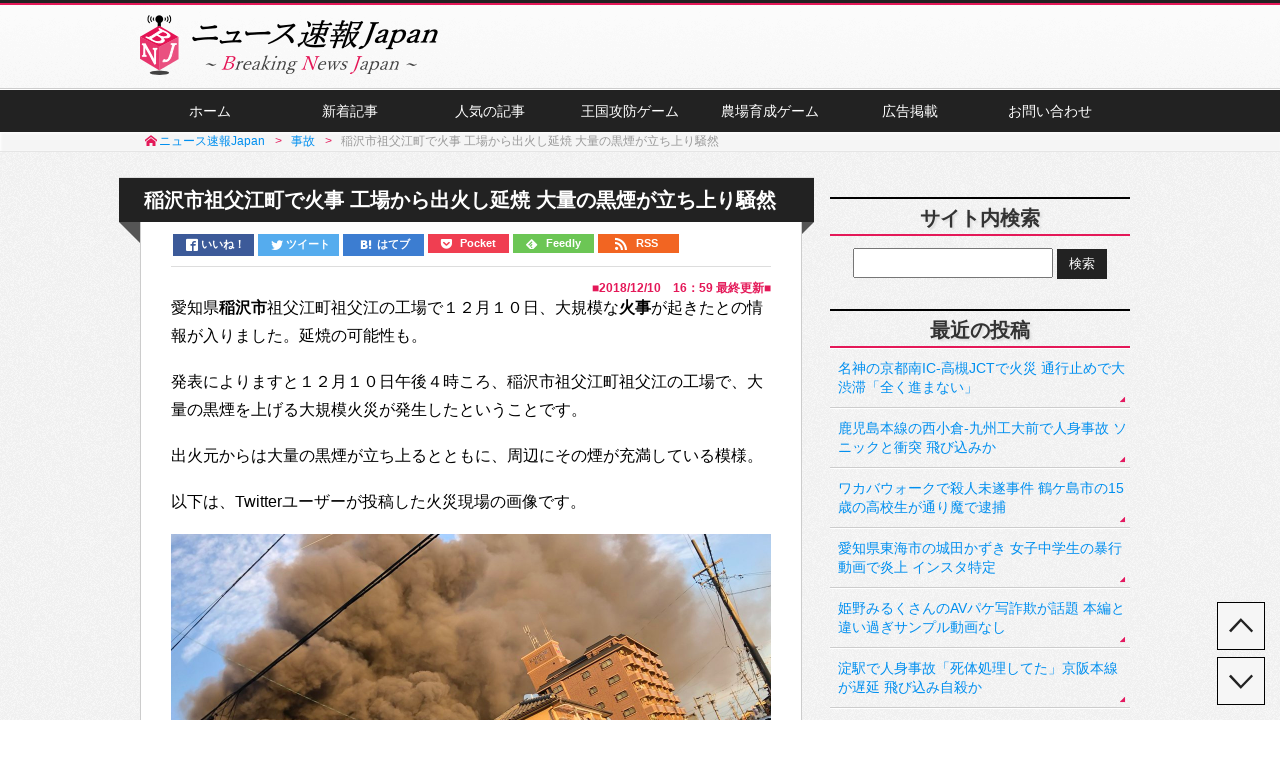

--- FILE ---
content_type: text/html; charset=UTF-8
request_url: https://breaking-news.jp/2018/12/10/045687
body_size: 11073
content:
<!DOCTYPE html><html lang="ja">
<head prefix="og: http://ogp.me/ns# fb: http://ogp.me/ns/fb# article: http://ogp.me/ns/article#">
<meta charset="UTF-8">
<title>稲沢市祖父江町で火事 工場から出火し延焼 大量の黒煙が立ち上り騒然 | ニュース速報Japan</title>
<meta name="viewport" content="width=1050">
<meta name="description" content="愛知県稲沢市祖父江町祖父江の工場で１２月１０日、大規模な火事が起きたとの情報が入りました。延焼の可能性も。  発表によりますと１２月１０日午後４時ころ、稲沢市祖父江町祖父江の工場で、大量の黒煙を上げる大規模火災が発生したということです。">
<link rel="shortcut icon" href="https://breaking-news.jp/favicon.ico">
<link rel="apple-touch-icon" href="https://breaking-news.jp/wp-content/themes/bnj/images/web_clip.png">
<link rel="alternate" type="application/rss+xml" title="RSSフィード" href="https://breaking-news.jp/feed">
<link rel="stylesheet" href="https://breaking-news.jp/wp-content/themes/bnj/style.ver214.css">
<!--[if lt IE 10]><link rel="stylesheet" href="https://breaking-news.jp/wp-content/themes/bnj/style_ie.ver2.css"><![endif]-->
<link rel="canonical" href="https://breaking-news.jp/2018/12/10/045687">
<link rel='dns-prefetch' href='//s.w.org' />
<link rel='https://api.w.org/' href='https://breaking-news.jp/wp-json/' />
<link rel="alternate" type="application/json+oembed" href="https://breaking-news.jp/wp-json/oembed/1.0/embed?url=https%3A%2F%2Fbreaking-news.jp%2F2018%2F12%2F10%2F045687" />
<link rel="alternate" type="text/xml+oembed" href="https://breaking-news.jp/wp-json/oembed/1.0/embed?url=https%3A%2F%2Fbreaking-news.jp%2F2018%2F12%2F10%2F045687&#038;format=xml" />
<script src="//ajax.googleapis.com/ajax/libs/jquery/1.7.1/jquery.min.js"></script>
<script src="https://breaking-news.jp/wp-content/themes/bnj/js/2scroll_adfixed.min.ver4.js"></script>
<!--[if lt IE 9]><script src="//html5shiv.googlecode.com/svn/trunk/html5.js"></script><![endif]-->
<script>
  window._taboola = window._taboola || [];
  _taboola.push({article:'auto'});
  !function (e, f, u, i) {
    if (!document.getElementById(i)){
      e.async = 1;
      e.src = u;
      e.id = i;
      f.parentNode.insertBefore(e, f);
    }
  }(document.createElement('script'),
  document.getElementsByTagName('script')[0],
  '//cdn.taboola.com/libtrc/newstella-breakingnewsjapan/loader.js',
  'tb_loader_script');
  if(window.performance && typeof window.performance.mark == 'function')
    {window.performance.mark('tbl_ic');}
</script>
<!-- Criteo 20170914 -->
<script async="async" src="https://static.criteo.net/js/ld/publishertag.js"></script>
<!-- OGP -->
<meta property="og:type" content="article">
<meta property="article:publisher" content="https://www.facebook.com/breakingnewsjapan">
<meta property="fb:admins" content="100003847184605">
<meta property="og:locale" content="ja_JP">
<meta property="og:title" content="稲沢市祖父江町で火事 工場から出火し延焼 大量の黒煙が立ち上り騒然 | ニュース速報Japan">
<meta property="og:url" content="https://breaking-news.jp/2018/12/10/045687">
<meta property="og:description" content="愛知県稲沢市祖父江町祖父江の工場で１２月１０日、大規模な火事が起きたとの情報が入りました。延焼の可能性も。  発表によりますと１２月１０日午後４時ころ、稲沢市祖父江町祖父江の工場で、大量の黒煙を上げる大規模火災が発生したということです。">
<meta property="og:site_name" content="ニュース速報Japan">
<meta property="og:image" content="https://breaking-news.jp/wp-content/uploads/2018/12/181210_4.png">
<meta property="fb:app_id" content="714788758586551">
<!-- Twitter Card -->
<meta name="twitter:card" content="summary_large_image">
<meta name="twitter:site" content="@breakingnews_jp">
<meta name="twitter:creator" content="@breakingnews_jp">
<meta name="twitter:domain" content="breaking-news.jp">
</head>

<body>
<script>
  (function(i,s,o,g,r,a,m){i['GoogleAnalyticsObject']=r;i[r]=i[r]||function(){
  (i[r].q=i[r].q||[]).push(arguments)},i[r].l=1*new Date();a=s.createElement(o),
  m=s.getElementsByTagName(o)[0];a.async=1;a.src=g;m.parentNode.insertBefore(a,m)
  })(window,document,'script','//www.google-analytics.com/analytics.js','ga');
  ga('create', 'UA-52277612-1', 'breaking-news.jp');
  ga('require', 'displayfeatures');
  ga('send', 'pageview');
</script>
<div id="wrapper">
<header>
<div class="header_inner">
<a href="https://breaking-news.jp" class="logo"><span class="header_logo">ニュース速報Japan</span></a>
</div>
</header>

<div class="gnavi"><div class="gnavi_inner">
<ul><li><a href="https://breaking-news.jp">ホーム</a></li>
<li><a href="https://breaking-news.jp/newpost">新着記事</a></li>
<li><a href="https://breaking-news.jp/popularity">人気の記事</a></li>
<li><a href="https://breaking-news.jp/game">王国攻防ゲーム</a></li>
<li><a href="https://breaking-news.jp/game1">農場育成ゲーム</a></li>
<li><a href="https://breaking-news.jp/ad">広告掲載</a></li>
<li><a href="https://breaking-news.jp/form">お問い合わせ</a></li></ul>
</div></div>

<nav class="breadcrumbs"><ol class="breadcrumbs_inner">
<li itemscope itemtype="http://data-vocabulary.org/Breadcrumb" class="first_nav"><a href="https://breaking-news.jp" itemprop="url"><span itemprop="title">ニュース速報Japan</span></a></li>
<li itemscope itemtype="http://data-vocabulary.org/Breadcrumb"><a href="https://breaking-news.jp/category/accident" itemprop="url"><span itemprop="title">事故</span></a></li>
<li itemscope itemtype="http://data-vocabulary.org/Breadcrumb"><span itemprop="title">稲沢市祖父江町で火事 工場から出火し延焼 大量の黒煙が立ち上り騒然</span></li>
</ol></nav>

<!-- //////////////////////////////////////////////////////////////////////
				PC
/////////////////////////////////////////////////////////////////////// -->
<!-- Temporary
<div class="al-c">
<a href="https://track.affiliate-b.com/visit.php?guid=ON&a=M55347-R257313n&p=J317660S" target="_blank" rel="nofollow"><img src="https://www.affiliate-b.com/upload_image/5534-1457953109-3.gif" width="728" height="90" style="border:none;" alt="ミュゼ" /></a><img src="https://track.affiliate-b.com/lead/M55347/J317660S/R257313n" width="1" height="1" style="border:none;" />
</div>
-->
<div id="contents">
<article id="main" class="single">
<h1>稲沢市祖父江町で火事 工場から出火し延焼 大量の黒煙が立ち上り騒然</h1>
<div class="top_share">
<ul class="web-logo-font">
<li class="facebook-btn-icon"><a href="http://www.facebook.com/sharer.php?src=bm&u=https%3A%2F%2Fbreaking-news.jp%2F2018%2F12%2F10%2F045687&t=%E7%A8%B2%E6%B2%A2%E5%B8%82%E7%A5%96%E7%88%B6%E6%B1%9F%E7%94%BA%E3%81%A7%E7%81%AB%E4%BA%8B+%E5%B7%A5%E5%A0%B4%E3%81%8B%E3%82%89%E5%87%BA%E7%81%AB%E3%81%97%E5%BB%B6%E7%84%BC+%E5%A4%A7%E9%87%8F%E3%81%AE%E9%BB%92%E7%85%99%E3%81%8C%E7%AB%8B%E3%81%A1%E4%B8%8A%E3%82%8A%E9%A8%92%E7%84%B6 - %E3%83%8B%E3%83%A5%E3%83%BC%E3%82%B9%E9%80%9F%E5%A0%B1Japan" onclick="javascript:window.open(this.href, '', 'menubar=no,toolbar=no,resizable=yes,scrollbars=yes,height=300,width=600');return false;" class="facebook-btn-icon-link"><i class="icon-facebook2"></i><span class="text-facebook">いいね！</span></a></li>
<li class="twitter-btn-icon"><a href="http://twitter.com/intent/tweet?url=https%3A%2F%2Fbreaking-news.jp%2F2018%2F12%2F10%2F045687&text=%E7%A8%B2%E6%B2%A2%E5%B8%82%E7%A5%96%E7%88%B6%E6%B1%9F%E7%94%BA%E3%81%A7%E7%81%AB%E4%BA%8B+%E5%B7%A5%E5%A0%B4%E3%81%8B%E3%82%89%E5%87%BA%E7%81%AB%E3%81%97%E5%BB%B6%E7%84%BC+%E5%A4%A7%E9%87%8F%E3%81%AE%E9%BB%92%E7%85%99%E3%81%8C%E7%AB%8B%E3%81%A1%E4%B8%8A%E3%82%8A%E9%A8%92%E7%84%B6 - %E3%83%8B%E3%83%A5%E3%83%BC%E3%82%B9%E9%80%9F%E5%A0%B1Japan&tw_p=tweetbutton" class="twitter-btn-icon-link"><span class="icon-twitter"></span><span class="text-twitter">ツイート</span></a></li>
<li class="hatebu-btn-icon"><a href="http://b.hatena.ne.jp/add?mode=confirm&url=https%3A%2F%2Fbreaking-news.jp%2F2018%2F12%2F10%2F045687" onclick="javascript:window.open(this.href, '', 'menubar=no,toolbar=no,resizable=yes,scrollbars=yes,height=400,width=510');return false;" class="hatebu-btn-icon-link"><span class="icon-hatebu"></span><span class="text-hatebu">はてブ</span></a></li>
<li class="pocket-btn-icon"><a href="http://getpocket.com/edit?url=https%3A%2F%2Fbreaking-news.jp%2F2018%2F12%2F10%2F045687&title=%E7%A8%B2%E6%B2%A2%E5%B8%82%E7%A5%96%E7%88%B6%E6%B1%9F%E7%94%BA%E3%81%A7%E7%81%AB%E4%BA%8B+%E5%B7%A5%E5%A0%B4%E3%81%8B%E3%82%89%E5%87%BA%E7%81%AB%E3%81%97%E5%BB%B6%E7%84%BC+%E5%A4%A7%E9%87%8F%E3%81%AE%E9%BB%92%E7%85%99%E3%81%8C%E7%AB%8B%E3%81%A1%E4%B8%8A%E3%82%8A%E9%A8%92%E7%84%B6 - %E3%83%8B%E3%83%A5%E3%83%BC%E3%82%B9%E9%80%9F%E5%A0%B1Japan" class="pocket-btn-icon-link" target="_blank"><span class="icon-pocket"></span><span class="text-pocket">Pocket</span></a></li>
<li class="feedly-btn-icon"><a href="http://feedly.com/i/subscription/feed/https://breaking-news.jp/feed/" class="feedly-btn-icon-link" target="blank"><span class="icon-feedly"></span><span class="text-feedly">Feedly</span></a></li>
<li class="rss-btn-icon"><a href="https://breaking-news.jp/feed" class="rss-btn-icon-link" target="_blank"><span class="icon-rss"></span><span class="text-rss">RSS</span></a></li>
</ul>
</div>
<!-- //top_share -->

<div class="entry_content">
<p class="time">■<time datetime="2018-12-10T16:59:00+09:00">2018/12/10　16：59</time> 最終更新■</p>
<p>愛知県<strong>稲沢市</strong>祖父江町祖父江の工場で１２月１０日、大規模な<strong>火事</strong>が起きたとの情報が入りました。延焼の可能性も。</p>
<p>発表によりますと１２月１０日午後４時ころ、稲沢市祖父江町祖父江の工場で、大量の黒煙を上げる大規模火災が発生したということです。<span id="more-45687"></span></p>
<p>出火元からは大量の黒煙が立ち上るとともに、周辺にその煙が充満している模様。</p>
<p>以下は、Twitterユーザーが投稿した火災現場の画像です。</p>
<p class="news_img center"><img src="https://pbs.twimg.com/media/DuCagFOUwAEttEE.jpg" alt="稲沢市祖父江町祖父江で大規模火災の現場画像"></p>
<p class="news_kome al-r">画像出典：https://twitter.com/shmlm_gm/status/1072026595269869568/photo/1</p>
<p class="news_img center"><img src="https://pbs.twimg.com/media/DuCZed4U8AEIYXe.jpg" alt="稲沢市祖父江町祖父江の工場で火事の現場画像"></p>
<p class="news_kome al-r">画像出典：https://twitter.com/taiki55629309/status/1072025598556426240/photo/1</p>
<p>現場には既に大勢の消防隊や警察官らが駆けつけるとともに、懸命の消火活動にあたっています。なお、住民の安否などについては不明。</p>
<p>火災現場周辺には規制線が張られるとともに、近隣住民らが急いで避難し心配そうに様子を伺い騒然としています。</p>
<p>出火元は全焼する勢いで燃えており周辺には隣接する建物が多いことなどから、延焼しさらに大きな火事になる可能性もあります。</p>
<p>Twitter上では「稲沢が大火事で燃え広がってる」「すごい黒煙が上がってるけど大丈夫かな？」「大量の消防車がサイレン鳴らして向かってた」「祖父江町方面から煙が上がってる」などと現場の情報に関するツイートが多数ありました。</p>
<p>愛知県警や消防は住民の安否の確認を急ぐとともに、消火活動にあたっています。</p>
<div class="adsense_center"><script src="//static.criteo.net/js/ld/publishertag.js"></script>
<script>
Criteo.DisplayAd({
    "zoneid": 1288548,
    "async": false});
</script></div>
<h2>稲沢市祖父江町で火事…Twitterでの反応</h2>
<p>稲沢市祖父江町祖父江の工場で大規模な火事が起き、延焼していることなどから、Twitter上でも大変な話題となっていました。</p>
<div class="aligncenter">
<blockquote class="twitter-tweet" data-lang="ja">
<p lang="ja" dir="ltr">。o゜ﾔﾊﾞ(p´□`q)ﾔﾊﾞ゜o 。</p>
<p>実家のスグそばで火事‼</p>
<p>・・・・・(ﾟωﾟ;A)💦</p>
<p>瓦が割れて飛んでくるｱﾀヽ(д｀ヽ彡ノ´д)ノﾌﾀ <a href="https://t.co/7Bn2DtgTRM">pic.twitter.com/7Bn2DtgTRM</a></p>
<p>&mdash; 💜キョンｼ━━━ d(ºεº；)🐒 (@CP0314CP) <a href="https://twitter.com/CP0314CP/status/1072026186258145280?ref_src=twsrc%5Etfw">2018年12月10日</a></p></blockquote>
<p><script async src="https://platform.twitter.com/widgets.js" charset="utf-8"></script></p>
<blockquote class="twitter-tweet" data-conversation="none" data-lang="ja">
<p lang="ja" dir="ltr">風強いから燃え広がって</p>
<p>三軒ぐらい燃えてる・・・・(￣▽￣;)💦 <a href="https://t.co/QcfOhx64Vf">pic.twitter.com/QcfOhx64Vf</a></p>
<p>&mdash; 💜キョンｼ━━━ d(ºεº；)🐒 (@CP0314CP) <a href="https://twitter.com/CP0314CP/status/1072027617283399680?ref_src=twsrc%5Etfw">2018年12月10日</a></p></blockquote>
<blockquote class="twitter-tweet" data-lang="ja">
<p lang="ja" dir="ltr">たまたま家による予定でいたら家の近くまじやばい火事<br />by祖父江町 <a href="https://t.co/aNdzv4RSGj">pic.twitter.com/aNdzv4RSGj</a></p>
<p>&mdash; はやし (@kymy884) <a href="https://twitter.com/kymy884/status/1072032306288779265?ref_src=twsrc%5Etfw">2018年12月10日</a></p></blockquote>
<blockquote class="twitter-tweet" data-lang="ja">
<p lang="ja" dir="ltr">同じ地区内で大火事wwwwww <a href="https://t.co/mOVvVc3WIj">pic.twitter.com/mOVvVc3WIj</a></p>
<p>&mdash; ぴかるん先生 (@shmlm_gm) <a href="https://twitter.com/shmlm_gm/status/1072026595269869568?ref_src=twsrc%5Etfw">2018年12月10日</a></p></blockquote>
<blockquote class="twitter-tweet" data-lang="ja">
<p lang="ja" dir="ltr">空がやけに黒かったから見てみたら火事だった… <a href="https://t.co/1gvv31cpLX">pic.twitter.com/1gvv31cpLX</a></p>
<p>&mdash; 佳輝 (@78yoshiki6939) <a href="https://twitter.com/78yoshiki6939/status/1072026601942970368?ref_src=twsrc%5Etfw">2018年12月10日</a></p></blockquote>
</div>
<div class="adsense_center"><script src="//static.criteo.net/js/ld/publishertag.js"></script>
<script>
Criteo.DisplayAd({
    "zoneid": 1288545,
    "async": false});
</script></div>
<div class="aligncenter">
<blockquote class="twitter-tweet" data-lang="ja">
<p lang="ja" dir="ltr">名古屋北側、稲沢あたりで火事っぽい（新幹線の車窓から。） <a href="https://t.co/PEp0uZ9MBX">pic.twitter.com/PEp0uZ9MBX</a></p>
<p>&mdash; Kojima (@kojikojimajik) <a href="https://twitter.com/kojikojimajik/status/1072027671150780417?ref_src=twsrc%5Etfw">2018年12月10日</a></p></blockquote>
<blockquote class="twitter-tweet" data-lang="ja">
<p lang="ja" dir="ltr">火事起きた！火事！ <a href="https://t.co/pgzpPTlQBX">pic.twitter.com/pgzpPTlQBX</a></p>
<p>&mdash; 溝上 (@taiki55629309) <a href="https://twitter.com/taiki55629309/status/1072025598556426240?ref_src=twsrc%5Etfw">2018年12月10日</a></p></blockquote>
<blockquote class="twitter-tweet" data-lang="ja">
<p lang="ja" dir="ltr">稲沢市祖父江町の火事とか怖！？！<br />知ってるとこだから余計、、</p>
<p>&mdash; 마 오 ☺︎︎ (@chiiiiiba_m) <a href="https://twitter.com/chiiiiiba_m/status/1072029904542171137?ref_src=twsrc%5Etfw">2018年12月10日</a></p></blockquote>
<blockquote class="twitter-tweet" data-lang="ja">
<p lang="ja" dir="ltr">えっ<br />稲沢で火事！？<br />しかもSOBUE😨😨<br />我が家の小児科かかりつけ地域やんけ😵😵</p>
<p>&mdash; hama11@ハマちゃん (@kiyuhayukisu) <a href="https://twitter.com/kiyuhayukisu/status/1072036485782597632?ref_src=twsrc%5Etfw">2018年12月10日</a></p></blockquote>
<blockquote class="twitter-tweet" data-lang="ja">
<p lang="ja" dir="ltr">稲沢で火事起きてまスゥゥゥゥゥゥ<a href="https://twitter.com/hashtag/%E7%A8%B2%E6%B2%A2%E5%B8%82?src=hash&amp;ref_src=twsrc%5Etfw">#稲沢市</a><a href="https://twitter.com/hashtag/%E7%9F%A5%E3%81%A3%E3%81%A6%E3%81%9F?src=hash&amp;ref_src=twsrc%5Etfw">#知ってた</a></p>
<p>&mdash; 海王星人 (@namaeha15moji) <a href="https://twitter.com/namaeha15moji/status/1072036286515433473?ref_src=twsrc%5Etfw">2018年12月10日</a></p></blockquote>
</div>

<div class="adsense_center"><script src="//adm.shinobi.jp/s/7f46ca949377b7302c5f4fff8c0f79cc"></script></div>
<h3>火災現場付近（愛知県稲沢市祖父江町祖父江）場所の地図</h3>
<p>以下、大量の黒煙を上げる火事が起きている場所付近・愛知県稲沢市祖父江町祖父江の地図（Googleマップ）。</p>
<p><iframe src="https://www.google.com/maps/embed?pb=!1m18!1m12!1m3!1d13030.747975787706!2d136.70564267854516!3d35.264042033149494!2m3!1f0!2f0!3f0!3m2!1i1024!2i768!4f13.1!3m3!1m2!1s0x6003a386aef03e95%3A0xde9bec2e0074313e!2z44CSNDk1LTAwMDEg5oSb55-l55yM56iy5rKi5biC56WW54i25rGf55S656WW54i25rGf!5e0!3m2!1sja!2sjp!4v1544428559731" width="100%" height="350" frameborder="0" style="border:0" allowfullscreen></iframe></p>
<div class="adsense_center"><script src="//adm.shinobi.jp/s/2fddcd77feb1fcecfeb5216f94707f25"></script></div>
</div>

<div class="follow_button">
<p class="m0-b">更新情報をFacebookで受け取る</p>
<div class="fb-like" data-href="https://www.facebook.com/breakingnewsjapan" data-width="400" data-layout="button_count" data-action="like" data-show-faces="false" data-share="false"></div>
</div>

<div class="bottom_share">
<p>記事をシェアする</p>
<ul class="web-logo-font">
<li class="facebook-btn-icon"><a href="http://www.facebook.com/sharer.php?src=bm&u=https%3A%2F%2Fbreaking-news.jp%2F2018%2F12%2F10%2F045687&t=%E7%A8%B2%E6%B2%A2%E5%B8%82%E7%A5%96%E7%88%B6%E6%B1%9F%E7%94%BA%E3%81%A7%E7%81%AB%E4%BA%8B+%E5%B7%A5%E5%A0%B4%E3%81%8B%E3%82%89%E5%87%BA%E7%81%AB%E3%81%97%E5%BB%B6%E7%84%BC+%E5%A4%A7%E9%87%8F%E3%81%AE%E9%BB%92%E7%85%99%E3%81%8C%E7%AB%8B%E3%81%A1%E4%B8%8A%E3%82%8A%E9%A8%92%E7%84%B6 - %E3%83%8B%E3%83%A5%E3%83%BC%E3%82%B9%E9%80%9F%E5%A0%B1Japan" onclick="javascript:window.open(this.href, '', 'menubar=no,toolbar=no,resizable=yes,scrollbars=yes,height=300,width=600');return false;" class="facebook-btn-icon-link"><i class="icon-facebook2"></i><span class="text-facebook">いいね！</span></a></li>
<li class="twitter-btn-icon"><a href="http://twitter.com/intent/tweet?url=https%3A%2F%2Fbreaking-news.jp%2F2018%2F12%2F10%2F045687&text=%E7%A8%B2%E6%B2%A2%E5%B8%82%E7%A5%96%E7%88%B6%E6%B1%9F%E7%94%BA%E3%81%A7%E7%81%AB%E4%BA%8B+%E5%B7%A5%E5%A0%B4%E3%81%8B%E3%82%89%E5%87%BA%E7%81%AB%E3%81%97%E5%BB%B6%E7%84%BC+%E5%A4%A7%E9%87%8F%E3%81%AE%E9%BB%92%E7%85%99%E3%81%8C%E7%AB%8B%E3%81%A1%E4%B8%8A%E3%82%8A%E9%A8%92%E7%84%B6 - %E3%83%8B%E3%83%A5%E3%83%BC%E3%82%B9%E9%80%9F%E5%A0%B1Japan&tw_p=tweetbutton" class="twitter-btn-icon-link"><span class="icon-twitter"></span><span class="text-twitter">ツイート</span></a></li>
<li class="hatebu-btn-icon"><a href="http://b.hatena.ne.jp/add?mode=confirm&url=https%3A%2F%2Fbreaking-news.jp%2F2018%2F12%2F10%2F045687" onclick="javascript:window.open(this.href, '', 'menubar=no,toolbar=no,resizable=yes,scrollbars=yes,height=400,width=510');return false;" class="hatebu-btn-icon-link"><span class="icon-hatebu"></span><span class="text-hatebu">はてブ</span></a></li>
<li class="pocket-btn-icon"><a href="http://getpocket.com/edit?url=https%3A%2F%2Fbreaking-news.jp%2F2018%2F12%2F10%2F045687&title=%E7%A8%B2%E6%B2%A2%E5%B8%82%E7%A5%96%E7%88%B6%E6%B1%9F%E7%94%BA%E3%81%A7%E7%81%AB%E4%BA%8B+%E5%B7%A5%E5%A0%B4%E3%81%8B%E3%82%89%E5%87%BA%E7%81%AB%E3%81%97%E5%BB%B6%E7%84%BC+%E5%A4%A7%E9%87%8F%E3%81%AE%E9%BB%92%E7%85%99%E3%81%8C%E7%AB%8B%E3%81%A1%E4%B8%8A%E3%82%8A%E9%A8%92%E7%84%B6 - %E3%83%8B%E3%83%A5%E3%83%BC%E3%82%B9%E9%80%9F%E5%A0%B1Japan" class="pocket-btn-icon-link" target="_blank"><span class="icon-pocket"></span><span class="text-pocket">Pocket</span></a></li>
<li class="feedly-btn-icon"><a href="http://feedly.com/i/subscription/feed/https://breaking-news.jp/feed/" class="feedly-btn-icon-link" target="blank"><span class="icon-feedly"></span><span class="text-feedly">Feedly</span></a></li>
<li class="rss-btn-icon"><a href="https://breaking-news.jp/feed" class="rss-btn-icon-link" target="_blank"><span class="icon-rss"></span><span class="text-rss">RSS</span></a></li>
</ul>
<div id="fb-share"><a href="javascript:void(0);" onclick="window.open('https://www.facebook.com/sharer/sharer.php?u=https://breaking-news.jp/2018/12/10/045687', '', 'width=600,height=400');"><span class="icon-share"></span> Facebookでシェアする</a></div>
</div><!-- //bottom_share -->


<h3 id="comments">コメント掲示板</h3>
<p class="comments_warning">コメントが投稿されてから表示されるまでタイムラグが発生する可能性があります。なお、誹謗中傷・煽り・過激的・差別的なコメント、荒らし行為、短い内容や重複コメント、そのほか不適切と判断されたコメントなどは掲載が許可されない場合があります。</p>

	
	<div id="respond">
	<h3>書き込む</h3>
		

<div id="cancel-comment-reply">
	<small><a rel="nofollow" id="cancel-comment-reply-link" href="/2018/12/10/045687#respond" style="display:none;">返信をキャンセルする。</a></small>
</div>


<form action="https://breaking-news.jp/wp-comments-post.php" method="post" id="commentform">

	<p><label for="author"><small class="comment_author">名前<span>（必須）</span></small></label>
	<input type="text" name="author" id="author" class="comment_author_body" placeholder="必須入力" value="" size="24" tabindex="1" ></p>

<p><span class="comment_text">コメント本文</span>
<textarea name="comment" id="comment" class="comment_text_body" cols="58" rows="14" tabindex="4"></textarea></p>
<p class="comment_button"><input name="submit" type="submit" id="submit" tabindex="5" value="コメントを送信">
<input type='hidden' name='comment_post_ID' value='45687' id='comment_post_ID' />
<input type='hidden' name='comment_parent' id='comment_parent' value='0' />
</p>
<p style="display: none;"><input type="hidden" id="akismet_comment_nonce" name="akismet_comment_nonce" value="0fb971706a" /></p><p style="display: none;"><input type="hidden" id="ak_js" name="ak_js" value="245"/></p></form>

</div>

<div id="taboola-below-article-thumbnails"></div>
<script>
  window._taboola = window._taboola || [];
  _taboola.push({
    mode: 'thumbnails-a',
    container: 'taboola-below-article-thumbnails',
    placement: 'Below Article Thumbnails',
    target_type: 'mix'
  });
</script>

</article>
<!-- ▲article end▲ -->


<div id="side">
<div id="search-2">
<h3>サイト内検索</h3>
<form role="search" method="get" id="searchform" class="searchform" action="https://breaking-news.jp">
<div><label class="screen-reader-text" for="s">検索:</label>
<input type="text" value="" name="s" id="s" />
<input type="submit" id="searchsubmit" value="検索" /></div>
</form>
</div>

<div id="recent-posts-3">
<h3>最近の投稿</h3>	
<ul class="recent-post">
<li><a href="https://breaking-news.jp/2021/05/31/056526">名神の京都南IC-高槻JCTで火災 通行止めで大渋滞「全く進まない」</a></li>
<li><a href="https://breaking-news.jp/2021/05/29/056521">鹿児島本線の西小倉-九州工大前で人身事故 ソニックと衝突 飛び込みか</a></li>
<li><a href="https://breaking-news.jp/2021/05/29/056512">ワカバウォークで殺人未遂事件 鶴ケ島市の15歳の高校生が通り魔で逮捕</a></li>
<li><a href="https://breaking-news.jp/2021/05/28/056507">愛知県東海市の城田かずき 女子中学生の暴行動画で炎上 インスタ特定</a></li>
<li><a href="https://breaking-news.jp/2021/05/28/056501">姫野みるくさんのAVパケ写詐欺が話題 本編と違い過ぎサンプル動画なし</a></li>
<li><a href="https://breaking-news.jp/2021/05/28/056497">淀駅で人身事故「死体処理してた」京阪本線が遅延 飛び込み自殺か</a></li>
<li><a href="https://breaking-news.jp/2021/05/27/056493">長野市の松代小学校付近で火事 大量の煙立ち上り騒然 延焼の可能性も</a></li>
<li><a href="https://breaking-news.jp/2021/05/27/056488">予讃線 伊予三島駅で人身事故 緊急車両が集結し騒然 飛び込み自殺か</a></li>
</ul>
</div>

<div id="categories-3">
<h3>カテゴリー</h3>
<ul class="category">
<li><a href="https://breaking-news.jp/category/event">事件</a></li>
<li><a href="https://breaking-news.jp/category/accident">事故</a></li>
<li><a href="https://breaking-news.jp/category/disaster">災害</a></li>
<li><a href="https://breaking-news.jp/category/entertainment">芸能・スポーツ</a></li>
<li><a href="https://breaking-news.jp/category/scandal">不祥事</a></li>
<li><a href="https://breaking-news.jp/category/interesting">おもしろ</a></li>
<li><a href="https://breaking-news.jp/category/game">ゲーム・アプリ</a></li>
<li><a href="https://breaking-news.jp/category/impression">感動・癒し系</a></li>
<li><a href="https://breaking-news.jp/category/others">その他</a></li>
</ul>
</div>

<!-- ******************** PC ******************** -->
<div id="text-12">
<h3>フェイスブック</h3>
<div id="side_fb_300">
<div class="fb-like-box" data-href="https://www.facebook.com/breakingnewsjapan" data-width="300" data-height="200" data-colorscheme="light" data-show-faces="true" data-header="true" data-stream="false" data-show-border="true"></div>
</div>
</div>

<div id="text-13">
<h3>ツイッター</h3>
<div class="twitter_width300">
<a class="twitter-timeline" href="https://twitter.com/breakingnews_jp" data-widget-id="401320789456076800">@breakingnews_jp からのツイート</a>
<script>!function(d,s,id){var js,fjs=d.getElementsByTagName(s)[0],p=/^http:/.test(d.location)?'http':'https';if(!d.getElementById(id)){js=d.createElement(s);js.id=id;js.src=p+"://platform.twitter.com/widgets.js";fjs.parentNode.insertBefore(js,fjs);}}(document,"script","twitter-wjs");</script>
</div>
</div>

<div id="text-16">
<div id="text-14">
<h3>広告</h3>
<div class="adsense_center"><script src="//static.criteo.net/js/ld/publishertag.js"></script>
<script>
Criteo.DisplayAd({
    "zoneid": 1288547,
    "async": false});
</script></div></div>
</div>

</div></div>
<a href="#wrapper" id="goto_top" data-speed="600"><span class="goto_span"></span></a>
<a href="#respond" id="goto_down" data-speed="600"><span class="goto_span"></span></a>

<footer>
<div class="tags_bg"><div class="tags">
<h4><span>タグ一覧（上位50個）</span></h4>
<a href="https://breaking-news.jp/tag/%e6%9d%b1%e4%ba%ac" class="tag-cloud-link tag-link-4 tag-link-position-1" style="font-size: 13px ;">東京</a>
<a href="https://breaking-news.jp/tag/%e9%89%84%e9%81%93" class="tag-cloud-link tag-link-210 tag-link-position-2" style="font-size: 13px ;">鉄道</a>
<a href="https://breaking-news.jp/tag/%e6%ae%ba%e4%ba%ba" class="tag-cloud-link tag-link-92 tag-link-position-3" style="font-size: 13px ;">殺人</a>
<a href="https://breaking-news.jp/tag/%e4%ba%ba%e8%ba%ab%e4%ba%8b%e6%95%85" class="tag-cloud-link tag-link-282 tag-link-position-4" style="font-size: 13px ;">人身事故</a>
<a href="https://breaking-news.jp/tag/%e5%a4%a7%e9%98%aa" class="tag-cloud-link tag-link-14 tag-link-position-5" style="font-size: 13px ;">大阪</a>
<a href="https://breaking-news.jp/tag/%e7%81%ab%e4%ba%8b" class="tag-cloud-link tag-link-188 tag-link-position-6" style="font-size: 13px ;">火事</a>
<a href="https://breaking-news.jp/tag/%e3%83%8d%e3%83%83%e3%83%88%e3%81%a7%e8%a9%b1%e9%a1%8c" class="tag-cloud-link tag-link-58 tag-link-position-7" style="font-size: 13px ;">ネットで話題</a>
<a href="https://breaking-news.jp/tag/%e7%a5%9e%e5%a5%88%e5%b7%9d" class="tag-cloud-link tag-link-77 tag-link-position-8" style="font-size: 13px ;">神奈川</a>
<a href="https://breaking-news.jp/tag/%e6%ae%ba%e4%ba%ba%e6%9c%aa%e9%81%82" class="tag-cloud-link tag-link-107 tag-link-position-9" style="font-size: 13px ;">殺人未遂</a>
<a href="https://breaking-news.jp/tag/%e4%ba%a4%e9%80%9a%e4%ba%8b%e6%95%85" class="tag-cloud-link tag-link-113 tag-link-position-10" style="font-size: 13px ;">交通事故</a>
<a href="https://breaking-news.jp/tag/twitter" class="tag-cloud-link tag-link-64 tag-link-position-11" style="font-size: 13px ;">Twitter</a>
<a href="https://breaking-news.jp/tag/%e6%84%9b%e7%9f%a5" class="tag-cloud-link tag-link-88 tag-link-position-12" style="font-size: 13px ;">愛知</a>
<a href="https://breaking-news.jp/tag/%e8%87%aa%e6%ae%ba" class="tag-cloud-link tag-link-156 tag-link-position-13" style="font-size: 13px ;">自殺</a>
<a href="https://breaking-news.jp/tag/%e5%9f%bc%e7%8e%89" class="tag-cloud-link tag-link-6 tag-link-position-14" style="font-size: 13px ;">埼玉</a>
<a href="https://breaking-news.jp/tag/%e7%81%ab%e7%81%bd" class="tag-cloud-link tag-link-137 tag-link-position-15" style="font-size: 13px ;">火災</a>
<a href="https://breaking-news.jp/tag/%e5%8d%83%e8%91%89" class="tag-cloud-link tag-link-5 tag-link-position-16" style="font-size: 13px ;">千葉</a>
<a href="https://breaking-news.jp/tag/%e5%82%b7%e5%ae%b3" class="tag-cloud-link tag-link-109 tag-link-position-17" style="font-size: 13px ;">傷害</a>
<a href="https://breaking-news.jp/tag/%e5%85%b5%e5%ba%ab" class="tag-cloud-link tag-link-37 tag-link-position-18" style="font-size: 13px ;">兵庫</a>
<a href="https://breaking-news.jp/tag/%e6%ad%bb%e4%bd%93%e9%81%ba%e6%a3%84" class="tag-cloud-link tag-link-97 tag-link-position-19" style="font-size: 13px ;">死体遺棄</a>
<a href="https://breaking-news.jp/tag/%e4%ba%8b%e4%bb%b6" class="tag-cloud-link tag-link-371 tag-link-position-20" style="font-size: 13px ;">事件</a>
<a href="https://breaking-news.jp/tag/%e7%a6%8f%e5%b2%a1" class="tag-cloud-link tag-link-21 tag-link-position-21" style="font-size: 13px ;">福岡</a>
<a href="https://breaking-news.jp/tag/%e5%8c%97%e6%b5%b7%e9%81%93" class="tag-cloud-link tag-link-34 tag-link-position-22" style="font-size: 13px ;">北海道</a>
<a href="https://breaking-news.jp/tag/%e9%80%9a%e3%82%8a%e9%ad%94" class="tag-cloud-link tag-link-108 tag-link-position-23" style="font-size: 13px ;">通り魔</a>
<a href="https://breaking-news.jp/tag/%e4%ba%8b%e6%95%85" class="tag-cloud-link tag-link-366 tag-link-position-24" style="font-size: 13px ;">事故</a>
<a href="https://breaking-news.jp/tag/%e9%ab%98%e9%80%9f%e9%81%93%e8%b7%af" class="tag-cloud-link tag-link-57 tag-link-position-25" style="font-size: 13px ;">高速道路</a>
<a href="https://breaking-news.jp/tag/%e5%ba%83%e5%b3%b6" class="tag-cloud-link tag-link-27 tag-link-position-26" style="font-size: 13px ;">広島</a>
<a href="https://breaking-news.jp/tag/%e4%ba%ac%e9%83%bd" class="tag-cloud-link tag-link-70 tag-link-position-27" style="font-size: 13px ;">京都</a>
<a href="https://breaking-news.jp/tag/%e9%9d%99%e5%b2%a1" class="tag-cloud-link tag-link-53 tag-link-position-28" style="font-size: 13px ;">静岡</a>
<a href="https://breaking-news.jp/tag/%e8%8c%a8%e5%9f%8e" class="tag-cloud-link tag-link-39 tag-link-position-29" style="font-size: 13px ;">茨城</a>
<a href="https://breaking-news.jp/tag/%e5%a5%b3%e5%ad%90%e9%ab%98%e7%94%9f" class="tag-cloud-link tag-link-29 tag-link-position-30" style="font-size: 13px ;">女子高生</a>
<a href="https://breaking-news.jp/tag/%e7%82%8e%e4%b8%8a" class="tag-cloud-link tag-link-298 tag-link-position-31" style="font-size: 13px ;">炎上</a>
<a href="https://breaking-news.jp/tag/%e5%bc%b7%e7%9b%97" class="tag-cloud-link tag-link-35 tag-link-position-32" style="font-size: 13px ;">強盗</a>
<a href="https://breaking-news.jp/tag/%e9%81%8e%e5%a4%b1%e9%81%8b%e8%bb%a2%e8%87%b4%e6%ad%bb%e5%82%b7" class="tag-cloud-link tag-link-203 tag-link-position-33" style="font-size: 13px ;">過失運転致死傷</a>
<a href="https://breaking-news.jp/tag/%e5%8b%95%e7%94%bb" class="tag-cloud-link tag-link-208 tag-link-position-34" style="font-size: 13px ;">動画</a>
<a href="https://breaking-news.jp/tag/%e5%b0%91%e5%b9%b4%e7%8a%af%e7%bd%aa" class="tag-cloud-link tag-link-16 tag-link-position-35" style="font-size: 13px ;">少年犯罪</a>
<a href="https://breaking-news.jp/tag/%e7%aa%83%e7%9b%97" class="tag-cloud-link tag-link-13 tag-link-position-36" style="font-size: 13px ;">窃盗</a>
<a href="https://breaking-news.jp/tag/%e3%81%93%e3%82%8c%e3%81%af%e3%81%b2%e3%81%a9%e3%81%84" class="tag-cloud-link tag-link-47 tag-link-position-37" style="font-size: 13px ;">これはひどい</a>
<a href="https://breaking-news.jp/tag/%e6%9a%b4%e8%a1%8c" class="tag-cloud-link tag-link-115 tag-link-position-38" style="font-size: 13px ;">暴行</a>
<a href="https://breaking-news.jp/tag/%e6%a0%83%e6%9c%a8" class="tag-cloud-link tag-link-87 tag-link-position-39" style="font-size: 13px ;">栃木</a>
<a href="https://breaking-news.jp/tag/%e5%b2%a1%e5%b1%b1" class="tag-cloud-link tag-link-45 tag-link-position-40" style="font-size: 13px ;">岡山</a>
<a href="https://breaking-news.jp/tag/%e5%a8%81%e5%8a%9b%e6%a5%ad%e5%8b%99%e5%a6%a8%e5%ae%b3" class="tag-cloud-link tag-link-100 tag-link-position-41" style="font-size: 13px ;">威力業務妨害</a>
<a href="https://breaking-news.jp/tag/%e9%8a%83%e5%88%80%e6%b3%95%e9%81%95%e5%8f%8d" class="tag-cloud-link tag-link-111 tag-link-position-42" style="font-size: 13px ;">銃刀法違反</a>
<a href="https://breaking-news.jp/tag/%e5%86%a0%e6%b0%b4" class="tag-cloud-link tag-link-224 tag-link-position-43" style="font-size: 13px ;">冠水</a>
<a href="https://breaking-news.jp/tag/%e7%be%a4%e9%a6%ac" class="tag-cloud-link tag-link-76 tag-link-position-44" style="font-size: 13px ;">群馬</a>
<a href="https://breaking-news.jp/tag/%e7%88%86%e7%99%ba" class="tag-cloud-link tag-link-172 tag-link-position-45" style="font-size: 13px ;">爆発</a>
<a href="https://breaking-news.jp/tag/%e6%84%9f%e6%9f%93%e7%97%87" class="tag-cloud-link tag-link-247 tag-link-position-46" style="font-size: 13px ;">感染症</a>
<a href="https://breaking-news.jp/tag/%e8%a1%8c%e6%96%b9%e4%b8%8d%e6%98%8e" class="tag-cloud-link tag-link-25 tag-link-position-47" style="font-size: 13px ;">行方不明</a>
<a href="https://breaking-news.jp/tag/%e5%b2%90%e9%98%9c" class="tag-cloud-link tag-link-116 tag-link-position-48" style="font-size: 13px ;">岐阜</a>
<a href="https://breaking-news.jp/tag/%e8%99%90%e5%be%85" class="tag-cloud-link tag-link-239 tag-link-position-49" style="font-size: 13px ;">虐待</a>
<a href="https://breaking-news.jp/tag/%e6%96%b0%e6%bd%9f" class="tag-cloud-link tag-link-86 tag-link-position-50" style="font-size: 13px ;">新潟</a></div></div>

<div class="footer_info_bg"><nav class="footer_info"><div class="fc_inner">
<ul><li><a href="https://breaking-news.jp">ホーム</a></li>
<li><a href="https://breaking-news.jp/about">当サイトについて</a></li>
<li><a href="https://breaking-news.jp/form">お問い合わせ</a></li>
<li><a href="https://breaking-news.jp/info-provision">情報提供/タレコミ</a></li>
<li><a href="https://breaking-news.jp/ad">広告掲載</a></li>
<li><a href="https://breaking-news.jp/policy">プライバシーポリシー</a></li>
<li><a href="https://breaking-news.jp/column">サイトマップ</a></li></ul>
</div></nav></div>

</footer>
<!-- //footer end -->

<div class="copy"><div class="copy_inner">
<p>Copyright&copy; ニュース速報Japan All Rights Reserved.</p>
</div></div>
<!-- //copy end -->

</div>
<script type='text/javascript' src='https://breaking-news.jp/wp-includes/js/wp-embed.min.js?ver=4.9.26'></script>
<script async="async" type='text/javascript' src='https://breaking-news.jp/wp-content/plugins/akismet/_inc/form.js?ver=4.1.5'></script>
<div id="fb-root"></div>
<!-- <script>
(function() {
var pa = document.createElement('script'); pa.type = 'text/javascript'; pa.charset = "utf-8"; pa.async = true;
pa.src = window.location.protocol + "//cdn.x-lift.jp/resources/breaking-news.js";
var s = document.getElementsByTagName('script')[0]; s.parentNode.insertBefore(pa, s);
})();
</script>
 -->
<script>
  window._taboola = window._taboola || [];
  _taboola.push({flush: true});
</script>
<script src="https://breaking-news.jp/wp-content/themes/bnj/js/6share.min.ver3.js"></script>
<!-- 38399295a54bb3f4b9058a418f7d1ed9 -->
</body>
</html>

--- FILE ---
content_type: application/javascript;charset=utf-8
request_url: https://adm.shinobi.jp/b/7f46ca949377b7302c5f4fff8c0f79cc?sid=tusweivi3&url=https%3A%2F%2Fbreaking-news.jp%2F2018%2F12%2F10%2F045687&referrer=&du=https%3A%2F%2Fbreaking-news.jp%2F2018%2F12%2F10%2F045687&if=false&ic=false&olp=&fv=false&bid=9aee3fec-ceb7-44bd-9748-cb0cbda8a1af&callback=window.__admax_render__.render_banner&sc=1&tm=0&rand=1238207810
body_size: 512
content:
window.__admax_render__.render_banner({"request_id":"a47ca41c-2bd3-42ec-959b-880b5ed92ffd","spot_id":"tusweivi3","tag_text":"<script type=\"text/javascript\" charset=\"utf-8\" src=\"//asumi.shinobi.jp/encount\"></script><script type=\"text/javascript\" charset=\"utf-8\" src=\"//asumi.shinobi.jp/fire?f=154\"></script>","width":300,"height":250,"responsive":false,"tag_id":"7f46ca949377b7302c5f4fff8c0f79cc","tid":227310,"imp_url":"https://adm.shinobi.jp/ib?v=2&c=[base64]&i=TttaIqAT","click_url":"https://adm.shinobi.jp/cb?v=2&c=[base64]&i=TttaIqAT","is_pc":true});

--- FILE ---
content_type: application/javascript
request_url: https://breaking-news.jp/wp-content/themes/bnj/js/2scroll_adfixed.min.ver4.js
body_size: 6441
content:
!function(t){t(document).ready(function(){var e,n,r=t("#main"),o=t("#side"),i=t("#text-14"),s=t(window),a=i.outerHeight(),c=i.offset().top,l=o.offset().left,f={top:o.css("margin-top")?o.css("margin-top"):0,right:o.css("margin-right")?o.css("margin-right"):0,bottom:o.css("margin-bottom")?o.css("margin-bottom"):0,left:o.css("margin-left")?o.css("margin-left"):0},u=function(){sideHeight=o.outerHeight(),mainHeight=r.outerHeight(),mainAbs=r.offset().top+mainHeight;var t=s.scrollTop();e=s.scrollLeft();var i=s.height(),u=t>c&&mainHeight>sideHeight;n=u?t+a>mainAbs?"absolute":"fixed":"static","fixed"===n?o.css({position:n,top:"",bottom:i-a,left:l-e,margin:0}):"absolute"===n?o.css({position:n,top:mainAbs-sideHeight,bottom:"",left:l,margin:0}):o.css({position:n,marginTop:f.top,marginRight:f.right,marginBottom:f.bottom,marginLeft:f.left})},d=function(){o.css({position:"static",marginTop:f.top,marginRight:f.right,marginBottom:f.bottom,marginLeft:f.left}),l=o.offset().left,e=s.scrollLeft(),"fixed"===n?o.css({position:n,left:l-e,margin:0}):"absolute"===n&&o.css({position:n,left:l,margin:0})};s.on("load",u),s.on("scroll",u),s.on("resize",d)})}(jQuery),function(t){t.fn.SmoothScroll=function(e){var n={duration:10,easing:"easeOutQuint"};e=t.extend(n,e);var r,o={scrollStop:function(){r.stop(!0)},getTargetBody:function(){return t("html").scrollTop()>0?r=t("html"):t("body").scrollTop()>0&&(r=t("body")),r}};return this.each(function(n,i){t(i).on("click",function(){var n=this.hash,i=t(n).eq(0).offset();if(n&&null!==i){var s=t(window).scrollTop();if(0===s&&t(window).scrollTop(s+1),r=o.getTargetBody(),"undefined"!=typeof r)return r.animate({scrollTop:i.top},e.duration,e.easing,function(){}),window.addEventListener&&window.addEventListener("DOMMouseScroll",o.scrollStop,!1),window.onmousewheel=document.onmousewheel=o.scrollStop,!1}})})}}(jQuery),jQuery(function(t){t(window).on("load",function(){t('a[href^="#"]').SmoothScroll({duration:10,easing:"easeOutQuint"})}),jQuery.effects||function(t,e){var n=t.uiBackCompat!==!1,r="ui-effects-";t.effects={effect:{}},function(e,n){function r(t,e,n){var r=d[e.type]||{};return null==t?n||!e.def?null:e.def:(t=r.floor?~~t:parseFloat(t),isNaN(t)?e.def:r.mod?(t+r.mod)%r.mod:0>t?0:r.max<t?r.max:t)}function o(t){var n=f(),r=n._rgba=[];return t=t.toLowerCase(),m(l,function(e,o){var i,s=o.re.exec(t),a=s&&o.parse(s),c=o.space||"rgba";return a?(i=n[c](a),n[u[c].cache]=i[u[c].cache],r=n._rgba=i._rgba,!1):void 0}),r.length?("0,0,0,0"===r.join()&&e.extend(r,s.transparent),n):s[t]}function i(t,e,n){return n=(n+1)%1,1>6*n?t+(e-t)*n*6:1>2*n?e:2>3*n?t+(e-t)*(2/3-n)*6:t}var s,a="backgroundColor borderBottomColor borderLeftColor borderRightColor borderTopColor color columnRuleColor outlineColor textDecorationColor textEmphasisColor".split(" "),c=/^([\-+])=\s*(\d+\.?\d*)/,l=[{re:/rgba?\(\s*(\d{1,3})\s*,\s*(\d{1,3})\s*,\s*(\d{1,3})\s*(?:,\s*(\d+(?:\.\d+)?)\s*)?\)/,parse:function(t){return[t[1],t[2],t[3],t[4]]}},{re:/rgba?\(\s*(\d+(?:\.\d+)?)\%\s*,\s*(\d+(?:\.\d+)?)\%\s*,\s*(\d+(?:\.\d+)?)\%\s*(?:,\s*(\d+(?:\.\d+)?)\s*)?\)/,parse:function(t){return[2.55*t[1],2.55*t[2],2.55*t[3],t[4]]}},{re:/#([a-f0-9]{2})([a-f0-9]{2})([a-f0-9]{2})/,parse:function(t){return[parseInt(t[1],16),parseInt(t[2],16),parseInt(t[3],16)]}},{re:/#([a-f0-9])([a-f0-9])([a-f0-9])/,parse:function(t){return[parseInt(t[1]+t[1],16),parseInt(t[2]+t[2],16),parseInt(t[3]+t[3],16)]}},{re:/hsla?\(\s*(\d+(?:\.\d+)?)\s*,\s*(\d+(?:\.\d+)?)\%\s*,\s*(\d+(?:\.\d+)?)\%\s*(?:,\s*(\d+(?:\.\d+)?)\s*)?\)/,space:"hsla",parse:function(t){return[t[1],t[2]/100,t[3]/100,t[4]]}}],f=e.Color=function(t,n,r,o){return new e.Color.fn.parse(t,n,r,o)},u={rgba:{props:{red:{idx:0,type:"byte"},green:{idx:1,type:"byte"},blue:{idx:2,type:"byte"}}},hsla:{props:{hue:{idx:0,type:"degrees"},saturation:{idx:1,type:"percent"},lightness:{idx:2,type:"percent"}}}},d={"byte":{floor:!0,max:255},percent:{max:1},degrees:{mod:360,floor:!0}},p=f.support={},h=e("<p>")[0],m=e.each;h.style.cssText="background-color:rgba(1,1,1,.5)",p.rgba=h.style.backgroundColor.indexOf("rgba")>-1,m(u,function(t,e){e.cache="_"+t,e.props.alpha={idx:3,type:"percent",def:1}}),f.fn=e.extend(f.prototype,{parse:function(i,a,c,l){if(i===n)return this._rgba=[null,null,null,null],this;(i.jquery||i.nodeType)&&(i=e(i).css(a),a=n);var d=this,p=e.type(i),h=this._rgba=[];return a!==n&&(i=[i,a,c,l],p="array"),"string"===p?this.parse(o(i)||s._default):"array"===p?(m(u.rgba.props,function(t,e){h[e.idx]=r(i[e.idx],e)}),this):"object"===p?(i instanceof f?m(u,function(t,e){i[e.cache]&&(d[e.cache]=i[e.cache].slice())}):m(u,function(e,n){var o=n.cache;m(n.props,function(t,e){if(!d[o]&&n.to){if("alpha"===t||null==i[t])return;d[o]=n.to(d._rgba)}d[o][e.idx]=r(i[t],e,!0)}),d[o]&&t.inArray(null,d[o].slice(0,3))<0&&(d[o][3]=1,n.from&&(d._rgba=n.from(d[o])))}),this):void 0},is:function(t){var e=f(t),n=!0,r=this;return m(u,function(t,o){var i,s=e[o.cache];return s&&(i=r[o.cache]||o.to&&o.to(r._rgba)||[],m(o.props,function(t,e){return null!=s[e.idx]?n=s[e.idx]===i[e.idx]:void 0})),n}),n},_space:function(){var t=[],e=this;return m(u,function(n,r){e[r.cache]&&t.push(n)}),t.pop()},transition:function(t,e){var n=f(t),o=n._space(),i=u[o],s=0===this.alpha()?f("transparent"):this,a=s[i.cache]||i.to(s._rgba),c=a.slice();return n=n[i.cache],m(i.props,function(t,o){var i=o.idx,s=a[i],l=n[i],f=d[o.type]||{};null!==l&&(null===s?c[i]=l:(f.mod&&(l-s>f.mod/2?s+=f.mod:s-l>f.mod/2&&(s-=f.mod)),c[i]=r((l-s)*e+s,o)))}),this[o](c)},blend:function(t){if(1===this._rgba[3])return this;var n=this._rgba.slice(),r=n.pop(),o=f(t)._rgba;return f(e.map(n,function(t,e){return(1-r)*o[e]+r*t}))},toRgbaString:function(){var t="rgba(",n=e.map(this._rgba,function(t,e){return null==t?e>2?1:0:t});return 1===n[3]&&(n.pop(),t="rgb("),t+n.join()+")"},toHslaString:function(){var t="hsla(",n=e.map(this.hsla(),function(t,e){return null==t&&(t=e>2?1:0),e&&3>e&&(t=Math.round(100*t)+"%"),t});return 1===n[3]&&(n.pop(),t="hsl("),t+n.join()+")"},toHexString:function(t){var n=this._rgba.slice(),r=n.pop();return t&&n.push(~~(255*r)),"#"+e.map(n,function(t){return t=(t||0).toString(16),1===t.length?"0"+t:t}).join("")},toString:function(){return 0===this._rgba[3]?"transparent":this.toRgbaString()}}),f.fn.parse.prototype=f.fn,u.hsla.to=function(t){if(null==t[0]||null==t[1]||null==t[2])return[null,null,null,t[3]];var e,n,r=t[0]/255,o=t[1]/255,i=t[2]/255,s=t[3],a=Math.max(r,o,i),c=Math.min(r,o,i),l=a-c,f=a+c,u=.5*f;return e=c===a?0:r===a?60*(o-i)/l+360:o===a?60*(i-r)/l+120:60*(r-o)/l+240,n=0===u||1===u?u:.5>=u?l/f:l/(2-f),[Math.round(e)%360,n,u,null==s?1:s]},u.hsla.from=function(t){if(null==t[0]||null==t[1]||null==t[2])return[null,null,null,t[3]];var e=t[0]/360,n=t[1],r=t[2],o=t[3],s=.5>=r?r*(1+n):r+n-r*n,a=2*r-s;return[Math.round(255*i(a,s,e+1/3)),Math.round(255*i(a,s,e)),Math.round(255*i(a,s,e-1/3)),o]},m(u,function(t,o){var i=o.props,s=o.cache,a=o.to,l=o.from;f.fn[t]=function(t){if(a&&!this[s]&&(this[s]=a(this._rgba)),t===n)return this[s].slice();var o,c=e.type(t),u="array"===c||"object"===c?t:arguments,d=this[s].slice();return m(i,function(t,e){var n=u["object"===c?t:e.idx];null==n&&(n=d[e.idx]),d[e.idx]=r(n,e)}),l?(o=f(l(d)),o[s]=d,o):f(d)},m(i,function(n,r){f.fn[n]||(f.fn[n]=function(o){var i,s=e.type(o),a="alpha"===n?this._hsla?"hsla":"rgba":t,l=this[a](),f=l[r.idx];return"undefined"===s?f:("function"===s&&(o=o.call(this,f),s=e.type(o)),null==o&&r.empty?this:("string"===s&&(i=c.exec(o),i&&(o=f+parseFloat(i[2])*("+"===i[1]?1:-1))),l[r.idx]=o,this[a](l)))})})}),m(a,function(t,n){e.cssHooks[n]={set:function(t,r){var i,s,a="";if("string"!==e.type(r)||(i=o(r))){if(r=f(i||r),!p.rgba&&1!==r._rgba[3]){for(s="backgroundColor"===n?t.parentNode:t;(""===a||"transparent"===a)&&s&&s.style;)try{a=e.css(s,"backgroundColor"),s=s.parentNode}catch(c){}r=r.blend(a&&"transparent"!==a?a:"_default")}r=r.toRgbaString()}try{t.style[n]=r}catch(l){}}},e.fx.step[n]=function(t){t.colorInit||(t.start=f(t.elem,n),t.end=f(t.end),t.colorInit=!0),e.cssHooks[n].set(t.elem,t.start.transition(t.end,t.pos))}}),e.cssHooks.borderColor={expand:function(t){var e={};return m(["Top","Right","Bottom","Left"],function(n,r){e["border"+r+"Color"]=t}),e}},s=e.Color.names={aqua:"#00ffff",black:"#000000",blue:"#0000ff",fuchsia:"#ff00ff",gray:"#808080",green:"#008000",lime:"#00ff00",maroon:"#800000",navy:"#000080",olive:"#808000",purple:"#800080",red:"#ff0000",silver:"#c0c0c0",teal:"#008080",white:"#ffffff",yellow:"#ffff00",transparent:[null,null,null,0],_default:"#ffffff"}}(jQuery),function(){function n(){var e,n,r=this.ownerDocument.defaultView?this.ownerDocument.defaultView.getComputedStyle(this,null):this.currentStyle,o={};if(r&&r.length&&r[0]&&r[r[0]])for(n=r.length;n--;)e=r[n],"string"==typeof r[e]&&(o[t.camelCase(e)]=r[e]);else for(e in r)"string"==typeof r[e]&&(o[e]=r[e]);return o}function r(e,n){var r,o,s={};for(r in n)o=n[r],e[r]!==o&&!i[r]&&(t.fx.step[r]||!isNaN(parseFloat(o)))&&(s[r]=o);return s}var o=["add","remove","toggle"],i={border:1,borderBottom:1,borderColor:1,borderLeft:1,borderRight:1,borderTop:1,borderWidth:1,margin:1,padding:1};t.each(["borderLeftStyle","borderRightStyle","borderBottomStyle","borderTopStyle"],function(e,n){t.fx.step[n]=function(t){("none"!==t.end&&!t.setAttr||1===t.pos&&!t.setAttr)&&(jQuery.style(t.elem,n,t.end),t.setAttr=!0)}}),t.effects.animateClass=function(e,i,s,a){var c=t.speed(i,s,a);return this.queue(function(){var i,s=t(this),a=s.attr("class")||"",l=c.children?s.find("*").andSelf():s;l=l.map(function(){var e=t(this);return{el:e,start:n.call(this)}}),i=function(){t.each(o,function(t,n){e[n]&&s[n+"Class"](e[n])})},i(),l=l.map(function(){return this.end=n.call(this.el[0]),this.diff=r(this.start,this.end),this}),s.attr("class",a),l=l.map(function(){var e=this,n=t.Deferred(),r=jQuery.extend({},c,{queue:!1,complete:function(){n.resolve(e)}});return this.el.animate(this.diff,r),n.promise()}),t.when.apply(t,l.get()).done(function(){i(),t.each(arguments,function(){var e=this.el;t.each(this.diff,function(t){e.css(t,"")})}),c.complete.call(s[0])})})},t.fn.extend({_addClass:t.fn.addClass,addClass:function(e,n,r,o){return n?t.effects.animateClass.call(this,{add:e},n,r,o):this._addClass(e)},_removeClass:t.fn.removeClass,removeClass:function(e,n,r,o){return n?t.effects.animateClass.call(this,{remove:e},n,r,o):this._removeClass(e)},_toggleClass:t.fn.toggleClass,toggleClass:function(n,r,o,i,s){return"boolean"==typeof r||r===e?o?t.effects.animateClass.call(this,r?{add:n}:{remove:n},o,i,s):this._toggleClass(n,r):t.effects.animateClass.call(this,{toggle:n},r,o,i)},switchClass:function(e,n,r,o,i){return t.effects.animateClass.call(this,{add:n,remove:e},r,o,i)}})}(),function(){function o(e,n,r,o){return t.isPlainObject(e)&&(n=e,e=e.effect),e={effect:e},null==n&&(n={}),t.isFunction(n)&&(o=n,r=null,n={}),("number"==typeof n||t.fx.speeds[n])&&(o=r,r=n,n={}),t.isFunction(r)&&(o=r,r=null),n&&t.extend(e,n),r=r||n.duration,e.duration=t.fx.off?0:"number"==typeof r?r:r in t.fx.speeds?t.fx.speeds[r]:t.fx.speeds._default,e.complete=o||n.complete,e}function i(e){return!e||"number"==typeof e||t.fx.speeds[e]?!0:"string"!=typeof e||t.effects.effect[e]?!1:!n||!t.effects[e]}t.extend(t.effects,{version:"1.9.2",save:function(t,e){for(var n=0;n<e.length;n++)null!==e[n]&&t.data(r+e[n],t[0].style[e[n]])},restore:function(t,n){var o,i;for(i=0;i<n.length;i++)null!==n[i]&&(o=t.data(r+n[i]),o===e&&(o=""),t.css(n[i],o))},setMode:function(t,e){return"toggle"===e&&(e=t.is(":hidden")?"show":"hide"),e},getBaseline:function(t,e){var n,r;switch(t[0]){case"top":n=0;break;case"middle":n=.5;break;case"bottom":n=1;break;default:n=t[0]/e.height}switch(t[1]){case"left":r=0;break;case"center":r=.5;break;case"right":r=1;break;default:r=t[1]/e.width}return{x:r,y:n}},createWrapper:function(e){if(e.parent().is(".ui-effects-wrapper"))return e.parent();var n={width:e.outerWidth(!0),height:e.outerHeight(!0),"float":e.css("float")},r=t("<div></div>").addClass("ui-effects-wrapper").css({fontSize:"100%",background:"transparent",border:"none",margin:0,padding:0}),o={width:e.width(),height:e.height()},i=document.activeElement;try{i.id}catch(s){i=document.body}return e.wrap(r),(e[0]===i||t.contains(e[0],i))&&t(i).focus(),r=e.parent(),"static"===e.css("position")?(r.css({position:"relative"}),e.css({position:"relative"})):(t.extend(n,{position:e.css("position"),zIndex:e.css("z-index")}),t.each(["top","left","bottom","right"],function(t,r){n[r]=e.css(r),isNaN(parseInt(n[r],10))&&(n[r]="auto")}),e.css({position:"relative",top:0,left:0,right:"auto",bottom:"auto"})),e.css(o),r.css(n).show()},removeWrapper:function(e){var n=document.activeElement;return e.parent().is(".ui-effects-wrapper")&&(e.parent().replaceWith(e),(e[0]===n||t.contains(e[0],n))&&t(n).focus()),e},setTransition:function(e,n,r,o){return o=o||{},t.each(n,function(t,n){var i=e.cssUnit(n);i[0]>0&&(o[n]=i[0]*r+i[1])}),o}}),t.fn.extend({effect:function(){function e(e){function n(){t.isFunction(i)&&i.call(o[0]),t.isFunction(e)&&e()}var o=t(this),i=r.complete,s=r.mode;(o.is(":hidden")?"hide"===s:"show"===s)?n():a.call(o[0],r,n)}var r=o.apply(this,arguments),i=r.mode,s=r.queue,a=t.effects.effect[r.effect],c=!a&&n&&t.effects[r.effect];return t.fx.off||!a&&!c?i?this[i](r.duration,r.complete):this.each(function(){r.complete&&r.complete.call(this)}):a?s===!1?this.each(e):this.queue(s||"fx",e):c.call(this,{options:r,duration:r.duration,callback:r.complete,mode:r.mode})},_show:t.fn.show,show:function(t){if(i(t))return this._show.apply(this,arguments);var e=o.apply(this,arguments);return e.mode="show",this.effect.call(this,e)},_hide:t.fn.hide,hide:function(t){if(i(t))return this._hide.apply(this,arguments);var e=o.apply(this,arguments);return e.mode="hide",this.effect.call(this,e)},__toggle:t.fn.toggle,toggle:function(e){if(i(e)||"boolean"==typeof e||t.isFunction(e))return this.__toggle.apply(this,arguments);var n=o.apply(this,arguments);return n.mode="toggle",this.effect.call(this,n)},cssUnit:function(e){var n=this.css(e),r=[];return t.each(["em","px","%","pt"],function(t,e){n.indexOf(e)>0&&(r=[parseFloat(n),e])}),r}})}(),function(){var e={};t.each(["Quad","Cubic","Quart","Quint","Expo"],function(t,n){e[n]=function(e){return Math.pow(e,t+1)}}),t.extend(e,{Sine:function(t){return 1-Math.cos(t*Math.PI/2)},Circ:function(t){return 1-Math.sqrt(1-t*t)},Elastic:function(t){return 0===t||1===t?t:-Math.pow(2,8*(t-1))*Math.sin((80*(t-1)-7.5)*Math.PI/15)},Bounce:function(t){for(var e,n=4;t<((e=Math.pow(2,--n))-1)/11;);return 1/Math.pow(4,3-n)-7.5625*Math.pow((3*e-2)/22-t,2)}}),t.each(e,function(e,n){t.easing["easeIn"+e]=n,t.easing["easeOut"+e]=function(t){return 1-n(1-t)},t.easing["easeInOut"+e]=function(t){return.5>t?n(2*t)/2:1-n(-2*t+2)/2}})}()}(jQuery)}),$(function(){$('a[href^="#"]').SmoothScroll({duration:1500,easing:"easeInOutCirc"})});var addComment={moveForm:function(t,e,n,r){var o,i=this,s=i.I(t),a=i.I(n),c=i.I("cancel-comment-reply-link"),l=i.I("comment_parent"),f=i.I("comment_post_ID");if(s&&a&&c&&l){i.respondId=n,r=r||!1,i.I("wp-temp-form-div")||(o=document.createElement("div"),o.id="wp-temp-form-div",o.style.display="none",a.parentNode.insertBefore(o,a)),s.parentNode.insertBefore(a,s.nextSibling),f&&r&&(f.value=r),l.value=e,c.style.display="",c.onclick=function(){var t=addComment,e=t.I("wp-temp-form-div"),n=t.I(t.respondId);if(e&&n)return t.I("comment_parent").value="0",e.parentNode.insertBefore(n,e),e.parentNode.removeChild(e),this.style.display="none",this.onclick=null,!1};try{i.I("comment").focus()}catch(u){}return!1}},I:function(t){return document.getElementById(t)}};

--- FILE ---
content_type: application/javascript;charset=utf-8
request_url: https://adm.shinobi.jp/s/2fddcd77feb1fcecfeb5216f94707f25
body_size: 316
content:
document.write('<di' + 'v id="admax-banner-ac3e64e3-5aa8-4b37-9dbe-c01f4d274f87" style="display:inline-block;width:300px;height:250px;"></di' + 'v>');window.admaxbanner = {admax_id:'admax-banner-ac3e64e3-5aa8-4b37-9dbe-c01f4d274f87',tag_id:'2fddcd77feb1fcecfeb5216f94707f25',type:'b',width:300,height:250};document.write('<scr' + 'ipt type="text/javascript" charset="utf-8" src="https://adm.shinobi.jp/st/s.js"></scr' + 'ipt>');

--- FILE ---
content_type: application/javascript;charset=utf-8
request_url: https://adm.shinobi.jp/b/2fddcd77feb1fcecfeb5216f94707f25?sid=owtd7ez2b&url=https%3A%2F%2Fbreaking-news.jp%2F2018%2F12%2F10%2F045687&referrer=&du=https%3A%2F%2Fbreaking-news.jp%2F2018%2F12%2F10%2F045687&if=false&ic=false&olp=&fv=false&bid=9aee3fec-ceb7-44bd-9748-cb0cbda8a1af&callback=window.__admax_render__.render_banner&sc=1&tm=0&rand=29371900685
body_size: 511
content:
window.__admax_render__.render_banner({"request_id":"d7fdd316-4ad0-4d26-9eae-afdd90a57026","spot_id":"owtd7ez2b","tag_text":"<script type=\"text/javascript\" charset=\"utf-8\" src=\"//asumi.shinobi.jp/encount\"></script><script type=\"text/javascript\" charset=\"utf-8\" src=\"//asumi.shinobi.jp/fire?f=154\"></script>","width":300,"height":250,"responsive":false,"tag_id":"2fddcd77feb1fcecfeb5216f94707f25","tid":940422,"imp_url":"https://adm.shinobi.jp/ib?v=2&c=[base64]&i=dgfWH5G2","click_url":"https://adm.shinobi.jp/cb?v=2&c=[base64]&i=dgfWH5G2","is_pc":true});

--- FILE ---
content_type: application/javascript;charset=utf-8
request_url: https://adm.shinobi.jp/s/7f46ca949377b7302c5f4fff8c0f79cc
body_size: 318
content:
document.write('<di' + 'v id="admax-banner-623b5779-4ae9-44a6-b503-8a6a1abc17d0" style="display:inline-block;width:300px;height:250px;"></di' + 'v>');window.admaxbanner = {admax_id:'admax-banner-623b5779-4ae9-44a6-b503-8a6a1abc17d0',tag_id:'7f46ca949377b7302c5f4fff8c0f79cc',type:'b',width:300,height:250};document.write('<scr' + 'ipt type="text/javascript" charset="utf-8" src="https://adm.shinobi.jp/st/s.js"></scr' + 'ipt>');